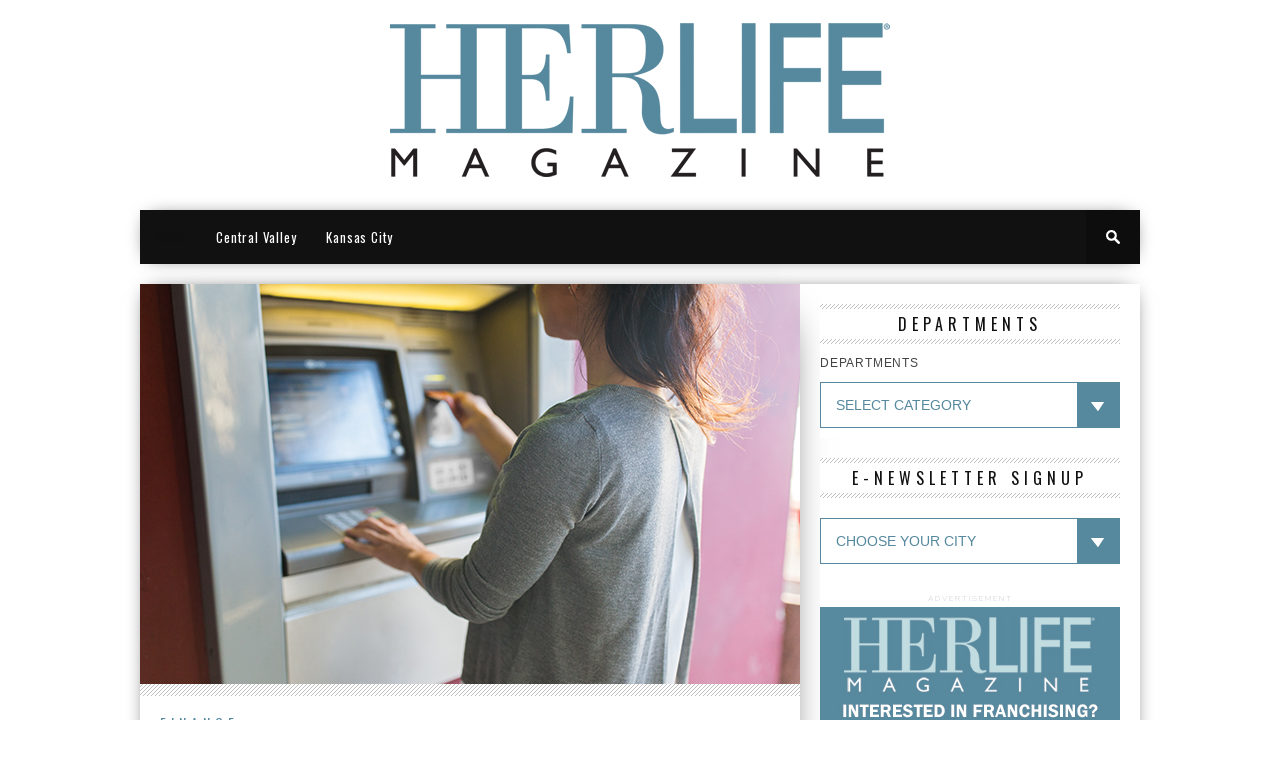

--- FILE ---
content_type: text/html; charset=UTF-8
request_url: https://www.herlifemagazine.com/blog/finance/self-defense-protect-whats-yours/
body_size: 10629
content:
<!DOCTYPE html>

<html xmlns="http://www.w3.org/1999/xhtml" lang="en-US">

<head>

<meta http-equiv="Content-Type" content="text/html; charset=UTF-8" />

<meta name="viewport" content="width=device-width, initial-scale=1.0, maximum-scale=1.0" />





<meta property="og:image" content="https://www.herlifemagazine.com/wp-content/uploads/2018/05/bigstock-finance-money-bank-and-peopl-169339967-400x242.jpg" />




<title>Self-Defense: Protect What’s Yours &#8211; HERLIFE Magazine</title>



<link rel="shortcut icon" href="https://www.herlifemagazine.com/wp-content/uploads/2014/10/herlifelogo-favicon.png" />
<link rel="alternate" type="application/rss+xml" title="RSS 2.0" href="https://www.herlifemagazine.com/feed/" />

<link rel="alternate" type="text/xml" title="RSS .92" href="https://www.herlifemagazine.com/feed/rss/" />

<link rel="alternate" type="application/atom+xml" title="Atom 0.3" href="https://www.herlifemagazine.com/feed/atom/" />

<link rel="pingback" href="https://www.herlifemagazine.com/xmlrpc.php" />




<script>
  (function(i,s,o,g,r,a,m){i['GoogleAnalyticsObject']=r;i[r]=i[r]||function(){
  (i[r].q=i[r].q||[]).push(arguments)},i[r].l=1*new Date();a=s.createElement(o),
  m=s.getElementsByTagName(o)[0];a.async=1;a.src=g;m.parentNode.insertBefore(a,m)
  })(window,document,'script','//www.google-analytics.com/analytics.js','ga');

  ga('create', 'UA-13267154-1', 'auto');
  ga('send', 'pageview');

</script>


<link rel='dns-prefetch' href='//fonts.googleapis.com' />
<link rel='dns-prefetch' href='//s.w.org' />
<link rel="alternate" type="application/rss+xml" title="HERLIFE Magazine &raquo; Feed" href="https://www.herlifemagazine.com/feed/" />
<link rel="alternate" type="application/rss+xml" title="HERLIFE Magazine &raquo; Comments Feed" href="https://www.herlifemagazine.com/comments/feed/" />
		<script type="text/javascript">
			window._wpemojiSettings = {"baseUrl":"https:\/\/s.w.org\/images\/core\/emoji\/2.3\/72x72\/","ext":".png","svgUrl":"https:\/\/s.w.org\/images\/core\/emoji\/2.3\/svg\/","svgExt":".svg","source":{"concatemoji":"https:\/\/www.herlifemagazine.com\/wp-includes\/js\/wp-emoji-release.min.js?ver=4.9.2"}};
			!function(a,b,c){function d(a,b){var c=String.fromCharCode;l.clearRect(0,0,k.width,k.height),l.fillText(c.apply(this,a),0,0);var d=k.toDataURL();l.clearRect(0,0,k.width,k.height),l.fillText(c.apply(this,b),0,0);var e=k.toDataURL();return d===e}function e(a){var b;if(!l||!l.fillText)return!1;switch(l.textBaseline="top",l.font="600 32px Arial",a){case"flag":return!(b=d([55356,56826,55356,56819],[55356,56826,8203,55356,56819]))&&(b=d([55356,57332,56128,56423,56128,56418,56128,56421,56128,56430,56128,56423,56128,56447],[55356,57332,8203,56128,56423,8203,56128,56418,8203,56128,56421,8203,56128,56430,8203,56128,56423,8203,56128,56447]),!b);case"emoji":return b=d([55358,56794,8205,9794,65039],[55358,56794,8203,9794,65039]),!b}return!1}function f(a){var c=b.createElement("script");c.src=a,c.defer=c.type="text/javascript",b.getElementsByTagName("head")[0].appendChild(c)}var g,h,i,j,k=b.createElement("canvas"),l=k.getContext&&k.getContext("2d");for(j=Array("flag","emoji"),c.supports={everything:!0,everythingExceptFlag:!0},i=0;i<j.length;i++)c.supports[j[i]]=e(j[i]),c.supports.everything=c.supports.everything&&c.supports[j[i]],"flag"!==j[i]&&(c.supports.everythingExceptFlag=c.supports.everythingExceptFlag&&c.supports[j[i]]);c.supports.everythingExceptFlag=c.supports.everythingExceptFlag&&!c.supports.flag,c.DOMReady=!1,c.readyCallback=function(){c.DOMReady=!0},c.supports.everything||(h=function(){c.readyCallback()},b.addEventListener?(b.addEventListener("DOMContentLoaded",h,!1),a.addEventListener("load",h,!1)):(a.attachEvent("onload",h),b.attachEvent("onreadystatechange",function(){"complete"===b.readyState&&c.readyCallback()})),g=c.source||{},g.concatemoji?f(g.concatemoji):g.wpemoji&&g.twemoji&&(f(g.twemoji),f(g.wpemoji)))}(window,document,window._wpemojiSettings);
		</script>
		<style type="text/css">
img.wp-smiley,
img.emoji {
	display: inline !important;
	border: none !important;
	box-shadow: none !important;
	height: 1em !important;
	width: 1em !important;
	margin: 0 .07em !important;
	vertical-align: -0.1em !important;
	background: none !important;
	padding: 0 !important;
}
</style>
<style type="text/css">
</style><link rel='stylesheet' id='contact-form-7-css'  href='https://www.herlifemagazine.com/wp-content/plugins/contact-form-7/includes/css/styles.css?ver=4.0.3' type='text/css' media='all' />
<!--[if lt IE 9]>
<link rel='stylesheet' id='iecss-css'  href='https://www.herlifemagazine.com/wp-content/themes/braxton/css/iecss.css?ver=4.9.2' type='text/css' media='all' />
<![endif]-->
<link rel='stylesheet' id='mvp-style-css'  href='https://www.herlifemagazine.com/wp-content/themes/herlife/style.css?ver=4.9.2' type='text/css' media='all' />
<link rel='stylesheet' id='reset-css'  href='https://www.herlifemagazine.com/wp-content/themes/braxton/css/reset.css?ver=4.9.2' type='text/css' media='all' />
<link rel='stylesheet' id='media-queries-css'  href='https://www.herlifemagazine.com/wp-content/themes/braxton/css/media-queries.css?ver=4.9.2' type='text/css' media='all' />
<link rel='stylesheet' id='menufication-css'  href='https://www.herlifemagazine.com/wp-content/themes/braxton/css/menufication.css?ver=4.9.2' type='text/css' media='all' />
<link rel='stylesheet' id='googlefonts-css'  href='https://fonts.googleapis.com/css?family=Quicksand%3A300%2C400%7CVidaloka%7CPlayfair+Display%3A400%2C700%2C900%7COpen+Sans+Condensed%3A300%2C700%7COswald%3A300%2C400%2C700%7CRaleway%3A200%2C300%2C400%2C500%2C600%2C700%2C800&#038;subset=latin%2Clatin-ext%2Ccyrillic%2Ccyrillic-ext%2Cgreek-ext%2Cgreek%2Cvietnamese&#038;ver=4.9.2' type='text/css' media='all' />
<link rel='stylesheet' id='links-widget-widget-styles-css'  href='https://www.herlifemagazine.com/wp-content/plugins/links-dropdown-widget/css/widget.css?ver=4.9.2' type='text/css' media='all' />
<link rel='stylesheet' id='menufication-css-css'  href='https://www.herlifemagazine.com/wp-content/plugins/menufication/css/menufication.min.css?ver=4.9.2' type='text/css' media='all' />
<script type='text/javascript' src='https://www.herlifemagazine.com/wp-includes/js/jquery/jquery.js?ver=1.12.4'></script>
<script type='text/javascript' src='https://www.herlifemagazine.com/wp-includes/js/jquery/jquery-migrate.min.js?ver=1.4.1'></script>
<script type='text/javascript'>
/* <![CDATA[ */
var wp_menufication = {"element":"#wp_menufication","enable_menufication":"on","headerLogo":"","headerLogoLink":"","menuLogo":"","menuText":"","triggerWidth":"987","addHomeLink":null,"addHomeText":"","addSearchField":null,"hideDefaultMenu":null,"onlyMobile":null,"direction":"left","theme":"dark","childMenuSupport":"on","childMenuSelector":"sub-menu, children","activeClassSelector":"current-menu-item, current-page-item, active","enableSwipe":"on","doCapitalization":null,"supportAndroidAbove":"3.5","disableSlideScaling":null,"toggleElement":"","customMenuElement":"","customFixedHeader":"","addToFixedHolder":"","page_menu_support":null,"wrapTagsInList":"","allowedTags":"DIV, NAV, UL, OL, LI, A, P, H1, H2, H3, H4, SPAN, FORM, INPUT, SEARCH","customCSS":"","is_page_menu":"","enableMultiple":"","is_user_logged_in":""};
/* ]]> */
</script>
<script type='text/javascript' src='https://www.herlifemagazine.com/wp-content/plugins/menufication/js/jquery.menufication.min.js?ver=4.9.2'></script>
<script type='text/javascript' src='https://www.herlifemagazine.com/wp-content/plugins/menufication/js/menufication-setup.js?ver=4.9.2'></script>
<link rel='https://api.w.org/' href='https://www.herlifemagazine.com/wp-json/' />
<link rel="EditURI" type="application/rsd+xml" title="RSD" href="https://www.herlifemagazine.com/xmlrpc.php?rsd" />
<link rel="wlwmanifest" type="application/wlwmanifest+xml" href="https://www.herlifemagazine.com/wp-includes/wlwmanifest.xml" /> 
<link rel='prev' title='The Rules of Magic by Alice Hoffman and Caroline: Little House, Revisited by Sarah Miller' href='https://www.herlifemagazine.com/blog/book-review/the-rules-of-magic-by-alice-hoffman-and-caroline-little-house-revisited-by-sarah-miller/' />
<link rel='next' title='Moms and Daughters Serving Together' href='https://www.herlifemagazine.com/blog/mothers-perspective/moms-and-daughters-serving-together/' />
<meta name="generator" content="WordPress 4.9.2" />
<link rel="canonical" href="https://www.herlifemagazine.com/blog/finance/self-defense-protect-whats-yours/" />
<link rel='shortlink' href='https://www.herlifemagazine.com/?p=2896' />
<link rel="alternate" type="application/json+oembed" href="https://www.herlifemagazine.com/wp-json/oembed/1.0/embed?url=https%3A%2F%2Fwww.herlifemagazine.com%2Fblog%2Ffinance%2Fself-defense-protect-whats-yours%2F" />
<link rel="alternate" type="text/xml+oembed" href="https://www.herlifemagazine.com/wp-json/oembed/1.0/embed?url=https%3A%2F%2Fwww.herlifemagazine.com%2Fblog%2Ffinance%2Fself-defense-protect-whats-yours%2F&#038;format=xml" />

<style type='text/css'>

@import url(https://fonts.googleapis.com/css?family=Oswald:100,200,300,400,500,600,700,800,900|Oswald:100,200,300,400,500,600,700,800,900|Oswald:100,200,300,400,500,600,700,800,900|Oswald:100,200,300,400,500,600,700,800,900&subset=latin,latin-ext,cyrillic,cyrillic-ext,greek-ext,greek,vietnamese);

#nav-wrapper {
	background: #111111;
	}

#main-nav .menu li a:hover,
#main-nav .menu li.current-menu-item a,
#search-button:hover,
.home-widget h3.widget-cat,
span.post-tags-header,
.post-tags a:hover,
.tag-cloud a:hover {
	background: #56899E;
	}

#main-nav .menu-item-home a:hover {
	background: #56899E !important;
	}

#top-story-left h3,
#top-story-right h3 {
	border-bottom: 3px solid #56899E;
	}

a, a:visited,
ul.top-stories li:hover h2,
ul.top-stories li:hover h2,
#top-story-middle:hover h2,
#top-story-wrapper:hover #feat2-main-text h2,
#feat1-left-wrapper:hover .feat1-left-text h2,
#feat1-right-wrapper:hover .feat1-right-text h2,
ul.split-columns li:hover h2,
.home-widget ul.wide-widget li:hover h2,
.home-widget ul.home-list li:hover h2,
h3.story-cat,
h3.story-cat a,
.sidebar-widget ul.home-list li:hover h2,
.sidebar-widget ul.wide-widget li:hover h2,
.sidebar-widget ul.split-columns li:hover h2,
#footer-nav .menu li a:hover,
.footer-widget ul.home-list li:hover h2,
.footer-widget ul.wide-widget li:hover h2,
.footer-widget ul.split-columns li:hover h2,
.prev,
.next {
	color: #56899E;
	}

#wallpaper {
	background: url() no-repeat 50% 0;
	}

.featured-text h2,
.featured-text h2 a,
.feat1-main-text h2,
.feat1-main-text h2 a {
	font-family: 'Oswald', serif;
	}

#main-nav .menu li a,
#main-nav .menu li:hover ul li a {
	font-family: 'Oswald', sans-serif;
	}

#top-story-left h2,
#top-story-right h2,
.feat1-left-text h2,
.feat1-right-text h2,
#feat2-main-text h2,
#middle-text h2,
ul.split-columns li h2,
.home-widget .wide-text h2,
.home-widget .home-list-content h2,
h1.story-title,
.sidebar-widget .wide-text h2,
.sidebar-widget ul.split-columns li h2,
.footer-widget .wide-text h2,
.footer-widget ul.split-columns li h2,
#post-404 h1 {
	font-family: 'Oswald', serif;
	}

#top-story-left h3,
#top-story-right h3,
#middle-text h3,
h1.home-widget-header,
#woo-content h1.page-title,
h3.home-widget-header,
h1.archive-header,
h3.story-cat,
h3.story-cat a,
#content-area h1,
#content-area h2,
#content-area h3,
#content-area h4,
#content-area h5,
#content-area h6,
h4.post-header,
h3.sidebar-widget-header,
h3.footer-widget-header {
	font-family: 'Oswald', sans-serif;
	}

@media screen and (max-width: 767px) and (min-width: 480px) {

	.sidebar-widget .home-list-content h2 {
		font-family: 'Oswald', serif;
		}

	}

</style>
	<style type="text/css" id="custom-background-css">
body.custom-background { background-color: #ffffff; }
</style>



<style type="text/css">

.footer-widget select {background:url(https://www.herlifemagazine.com/wp-content/uploads/2014/10/dropdown-arrow.gif) repeat-y right transparent !important;}

.sidebar-widget select {background:url(https://www.herlifemagazine.com/wp-content/uploads/2014/10/dropdown-arrow-blue.gif) right repeat-y transparent !important;}

</style>



</head>



<body class="post-template-default single single-post postid-2896 single-format-standard custom-background">

<div id="site">

	
	

	<div id="body-wrapper">

		
		<div id="main-wrapper">

				
				<div id="leaderboard-wrapper" class="logo-header">

					
					<div id="logo-large" itemscope itemtype="http://schema.org/Organization">

						
							<a itemprop="url" href="https://www.herlifemagazine.com"><img itemprop="logo" src="https://www.herlifemagazine.com/wp-content/uploads/2014/10/herlifelogo-main-2.png" alt="HERLIFE Magazine" /></a>

						
					</div><!--logo-large-->

				</div><!--leaderboard-wrapper-->
                <div id="nav-wrapper">

		<div id="nav-inner">

			
			
			
			
			<div id="main-nav">

				<div class="menu-main-menu-container"><ul id="menu-main-menu" class="menu"><div id='wp_menufication'><li id="menu-item-703" class="menu-item menu-item-type-post_type menu-item-object-page menu-item-home menu-item-703"><a href="https://www.herlifemagazine.com/">HOME</a></li>
<li id="menu-item-705" class="menu-item menu-item-type-custom menu-item-object-custom menu-item-705"><a href="https://www.herlifemagazine.com/centralvalley/">Central Valley</a></li>
<li id="menu-item-708" class="menu-item menu-item-type-custom menu-item-object-custom menu-item-708"><a href="https://www.herlifemagazine.com/kansascity/">Kansas City</a></li>
</div></ul></div>
			</div><!--main-nav-->

			<div id="search-button">

				<img src="https://www.herlifemagazine.com/wp-content/themes/braxton/images/search-icon.png" />

			</div><!--search-button-->

			<div id="search-bar">

				<form method="get" id="searchform" action="https://www.herlifemagazine.com/">
	<input type="text" name="s" id="s" value="Search" onfocus='if (this.value == "Search") { this.value = ""; }' onblur='if (this.value == "") { this.value = "Search"; }' />
	<input type="hidden" id="searchsubmit" value="Search" />
</form>
			</div><!--search-bar-->

		</div><!--nav-inner-->

	</div><!--nav-wrapper-->

				
	<div id="content-wrapper">

		
		<div id="content-main">

			
				
					
						
						<div id="featured-image" itemscope itemtype="http://schema.org/Article">

							
							<img itemprop="image" src="https://www.herlifemagazine.com/wp-content/uploads/2018/05/bigstock-finance-money-bank-and-peopl-169339967.jpg" />

							
						</div><!--featured-image-->

						
					
				
			
			<div id="home-main">

				<div id="post-area" itemscope itemtype="http://schema.org/Article" class="post-2896 post type-post status-publish format-standard has-post-thumbnail hentry category-finance tag-finance">

					<h3 class="story-cat"><ul class="post-categories">
	<li><a href="https://www.herlifemagazine.com/blog/category/finance/" rel="category tag">Finance</a></li></ul></h3>

					<h1 class="story-title" itemprop="name">Self-Defense: Protect What’s Yours</h1>

					<div id="post-info">

						By&nbsp;<span class="author" itemprop="author"><a href="https://www.herlifemagazine.com/blog/author/cindymcdermott/" title="Posts by Cindy McDermott" rel="author">Cindy McDermott</a></span><time class="post-date" itemprop="datePublished" datetime="2018-05-01" pubdate>May 1, 2018</time>

						<span class="comments-number"><a href="https://www.herlifemagazine.com/blog/finance/self-defense-protect-whats-yours/#respond">0 Comments</a></span>

					</div><!--post-info-->

					
					<div class="social-box">

						<ul class="post-social">

							<li class="fb-line">

								<div class="fb-like" data-send="false" data-layout="button_count" data-width="90" data-show-faces="false"></div>

							</li>

							<li>

								<a href="http://twitter.com/share" class="twitter-share-button" data-lang="en" data-count="horizontal">Tweet</a>

							</li>

							<li>

								<g:plusone size="medium" annotation="bubble" width="90"></g:plusone>

							</li>

							<li>

								
<a href="http://pinterest.com/pin/create/button/?url=https%3A%2F%2Fwww.herlifemagazine.com%2Fblog%2Ffinance%2Fself-defense-protect-whats-yours%2F&media=https://www.herlifemagazine.com/wp-content/uploads/2018/05/bigstock-finance-money-bank-and-peopl-169339967.jpg&description=Self-Defense: Protect What’s Yours" class="pin-it-button" count-layout="horizontal">Pin It</a>

							</li>

						</ul>

					</div><!--social-box-->

					
					<div id="content-area">

						<p>In less than seven seconds, your fate can be sealed.</p>
<p>I n a flash, a criminal analyzes your actions to determine whether you’ll be his next victim. By observing you and your surroundings, he’ll know immediately whether he’ll be able to commit a crime against you and make a swift getaway.</p>
<p>Corinne Mosher knows these statistics. As a nationally recognized self-defense instructor, she hears the anger women voice about being the targets of criminals. Yet, their efforts to become “safer” are often misplaced.</p>
<p>“It can be frustrating to teach self-defense when students expect to walk away from class ‘owning’ self-defense,” she noted. “When I teach, I focus on changing mindsets to avoid becoming a target of a crime, rather than on weapons or striking. Criminals are searching for something about you or your environment that will help them facilitate the crime. The goal is being unattractive as a mark by altering how we look to a criminal. Avoiding danger is the key to being safer.”</p>
<p>Placing focus on physical techniques for protection is certainly a part of the plan, but Corinne says that using them is a last resort once everything else goes wrong. The primary goal should be circumventing these situations altogether. She explains that women avoid more car accidents than they’ve had because they have learned to recognize the signs of danger on the road. The same should be true for being a victim of a crime. In her classes, she drives home that point by teaching the acronym ADD: AMBUSH, DISTRACT and DISPARITY.</p>
<p>“A key advantage a criminal has is his element of surprise, which is often heightened by your lack of observation of the environment. Criminals want an AMBUSH situation, resulting in an easy take and quick getaway. To be safer, you must change the way you traverse your environment. You have to change your perspective on the world, and that’s uncomfortable for women because we’ve been taught not to prejudge people, to be kind and polite, even to the extent of endangering our lives,” Corinne noted. “If someone’s approaching you, tell them to stop. A man seldom has a good reason to approach a woman who’s by herself, and a good man won’t be offended by your actions. Remember, your actions could never turn a good man into a bad man.”</p>
<p>DISTRACT is another element a criminal will use against you. Many times, we do that on our own by reading our phones or searching through our purses. But a criminal may intentionally divert you by playing to your good nature. “The idea is that he wants to get close to you, within touching distance, to gain the upper hand. He may take the role of a jogger on the path you frequent. Maybe it’s someone getting on the elevator with you, or someone asking for directions,” she commented. “Don’t let them into your personal space; don’t take that risk. Remember, the one person that wants to hurt you may seem like the last person who would.”</p>
<p>Corinne shares that physical DISPARITY between the sexes is a severe disadvantage for women. A criminal doesn’t need the perfect scenario to commit a crime, and he doesn’t have to have a weapon, find you in a secluded environment or stalk you to learn your habits. More than likely all he needs is the advantage of being bigger and stronger than you.</p>
<p>“I’ve studied martial arts for years; even so, I don’t want to get into a physical altercation with a man,” she remarked. “My best physical techniques are designed to facilitate retreat. We should be wary of allowing people into a proximity that forces us to physically fight in order to get away.” Corinne also points out that females have an invisible bodyguard called intuition. “If something doesn’t feel right, get away from that situation. When we ignore it, we’re giving up our greatest ally,” she shared.</p>
<p>Unfortunately, there are people everywhere who want to take something from us. To enhance your safety, you need to understand what criminals are looking for and then be the opposite. Corinne advises that you use strong mannerisms and assert yourself. Walk with authority, head up, shoulders back and eyes scanning the environment, not on your phone or rummaging in your purse. Don’t be shy and don’t be afraid to come off a little abrupt. If you’re concerned about walking through a parking lot, ask a security guard to take you to your car. “The stranger you choose is better than the stranger who chooses you,” she added.</p>
<p>Corinne recommends researching surveillance videos of actual crimes to observe and study situations and actions. By doing so you’re training your brain to quickly recognize danger and respond without hesitation. “Self-defense isn’t only about learning physical techniques,” Corinne advised. “It’s about taking precautions and changing the way you interact with people and environments.” ■</p>

						
						<div class="post-tags">

							<span class="post-tags-header">Related Items</span><a href="https://www.herlifemagazine.com/blog/tag/finance/" rel="tag">Finance</a>
						</div><!--post-tags-->

					</div><!--content-area-->

				</div><!--post-area-->

					
				
				<div class="prev-next-wrapper">

					<div class="prev-post">

						&larr; Previous Story <a href="https://www.herlifemagazine.com/blog/finance/checking-responsibility-is-your-teen-ready/" rel="prev">Checking Responsibility: Is Your Teen Ready?</a>
					</div><!--prev-post-->

					<div class="next-post">

						Next Story &rarr; <a href="https://www.herlifemagazine.com/blog/finance/for-richer-or-poorer-dont-let-a-breakup-break-the-bank/" rel="next">For Richer or Poorer: Don’t Let a Breakup Break the Bank</a>
					</div><!--next-post-->

				</div><!--prev-next-wrapper-->

				
				
            <div id="related-posts">
            	<h4 class="post-header"><span class="post-header">You may also like...</span></h4>
			<ul>
            		
            			<li>
                		<div class="related-image">
					
					<a href="https://www.herlifemagazine.com/blog/finance/charity-watchdogs-help-philanthropists-give-to-the-right-pockets/" rel="bookmark" title="Charity Watchdogs Help Philanthropists Give to the Right Pockets"><img width="400" height="242" src="https://www.herlifemagazine.com/wp-content/uploads/2025/12/AdobeStock_323358607-400x242.png" class="attachment-medium-thumb size-medium-thumb wp-post-image" alt="" srcset="https://www.herlifemagazine.com/wp-content/uploads/2025/12/AdobeStock_323358607-400x242.png 400w, https://www.herlifemagazine.com/wp-content/uploads/2025/12/AdobeStock_323358607-300x182.png 300w, https://www.herlifemagazine.com/wp-content/uploads/2025/12/AdobeStock_323358607-270x164.png 270w, https://www.herlifemagazine.com/wp-content/uploads/2025/12/AdobeStock_323358607.png 660w" sizes="(max-width: 400px) 100vw, 400px" /></a>
					
				</div><!--related-image-->
				<div class="related-text">
					<a href="https://www.herlifemagazine.com/blog/finance/charity-watchdogs-help-philanthropists-give-to-the-right-pockets/" class="main-headline">Charity Watchdogs Help Philanthropists Give to the Right Pockets</a>
				</div><!--related-text-->
            			</li>
            		
            			<li>
                		<div class="related-image">
					
					<a href="https://www.herlifemagazine.com/blog/finance/the-season-of-giving-2/" rel="bookmark" title="The Season of Giving"><img width="400" height="242" src="https://www.herlifemagazine.com/wp-content/uploads/2024/11/bigstock-Kitchen-Serving-Food-In-Homele-62500991-400x242.png" class="attachment-medium-thumb size-medium-thumb wp-post-image" alt="" srcset="https://www.herlifemagazine.com/wp-content/uploads/2024/11/bigstock-Kitchen-Serving-Food-In-Homele-62500991-400x242.png 400w, https://www.herlifemagazine.com/wp-content/uploads/2024/11/bigstock-Kitchen-Serving-Food-In-Homele-62500991-300x182.png 300w, https://www.herlifemagazine.com/wp-content/uploads/2024/11/bigstock-Kitchen-Serving-Food-In-Homele-62500991-270x164.png 270w, https://www.herlifemagazine.com/wp-content/uploads/2024/11/bigstock-Kitchen-Serving-Food-In-Homele-62500991.png 660w" sizes="(max-width: 400px) 100vw, 400px" /></a>
					
				</div><!--related-image-->
				<div class="related-text">
					<a href="https://www.herlifemagazine.com/blog/finance/the-season-of-giving-2/" class="main-headline">The Season of Giving</a>
				</div><!--related-text-->
            			</li>
            		
            			<li>
                		<div class="related-image">
					
					<a href="https://www.herlifemagazine.com/blog/finance/be-a-super-saver-2/" rel="bookmark" title="Be a Super Saver!"><img width="400" height="242" src="https://www.herlifemagazine.com/wp-content/uploads/2024/08/AdobeStock_501674362-400x242.png" class="attachment-medium-thumb size-medium-thumb wp-post-image" alt="" srcset="https://www.herlifemagazine.com/wp-content/uploads/2024/08/AdobeStock_501674362-400x242.png 400w, https://www.herlifemagazine.com/wp-content/uploads/2024/08/AdobeStock_501674362-300x182.png 300w, https://www.herlifemagazine.com/wp-content/uploads/2024/08/AdobeStock_501674362-270x164.png 270w, https://www.herlifemagazine.com/wp-content/uploads/2024/08/AdobeStock_501674362.png 660w" sizes="(max-width: 400px) 100vw, 400px" /></a>
					
				</div><!--related-image-->
				<div class="related-text">
					<a href="https://www.herlifemagazine.com/blog/finance/be-a-super-saver-2/" class="main-headline">Be a Super Saver!</a>
				</div><!--related-text-->
            			</li>
            		</ul></div>
				<div id="comments">
	
	
	
	

	



</div><!--comments-->
			</div><!--home-main-->

		</div><!--content-main-->

		<div id="sidebar-wrapper">
	<div id="categories-3" class="sidebar-widget widget_categories"><span class="sidebar-widget-header"><h3 class="sidebar-widget-header">DEPARTMENTS</h3></span><form action="https://www.herlifemagazine.com" method="get"><label class="screen-reader-text" for="cat">DEPARTMENTS</label><select  name='cat' id='cat' class='postform' >
	<option value='-1'>Select Category</option>
	<option class="level-0" value="3">Beauty</option>
	<option class="level-0" value="74">Book Review</option>
	<option class="level-0" value="141">Community Health</option>
	<option class="level-0" value="4">Culinary</option>
	<option class="level-0" value="125">Finance</option>
	<option class="level-0" value="124">Fine Things</option>
	<option class="level-0" value="58">Green Living</option>
	<option class="level-0" value="6">Health</option>
	<option class="level-0" value="75">Home</option>
	<option class="level-0" value="134">Lagniappe</option>
	<option class="level-0" value="132">Langniappe</option>
	<option class="level-0" value="137">Life Today</option>
	<option class="level-0" value="135">Men&#8217;s Health</option>
	<option class="level-0" value="57">Mother&#8217;s Perspective</option>
	<option class="level-0" value="70">Pets for People</option>
	<option class="level-0" value="68">Real Estate</option>
	<option class="level-0" value="111">Silver Linings</option>
	<option class="level-0" value="62">Travel</option>
	<option class="level-0" value="63">Wine</option>
	<option class="level-0" value="126">Working Women</option>
</select>
</form>
<script type='text/javascript'>
/* <![CDATA[ */
(function() {
	var dropdown = document.getElementById( "cat" );
	function onCatChange() {
		if ( dropdown.options[ dropdown.selectedIndex ].value > 0 ) {
			dropdown.parentNode.submit();
		}
	}
	dropdown.onchange = onCatChange;
})();
/* ]]> */
</script>

</div><div id="advanced_menu-3" class="sidebar-widget widget_advanced_menu"><span class="sidebar-widget-header"><h3 class="sidebar-widget-header">E-NEWSLETTER SIGNUP</h3></span><div class="menu-e-newsletter-container"><select id="amw-3" class="menu amw" onchange="onNavChange(this)"><option value="">CHOOSE YOUR CITY</option><option value="https://visitor.r20.constantcontact.com/d.jsp?llr=lrfgmrfab&p=oi&m=1105463547435&sit=orfx5k4fb&f=2acc52c7-5e13-428d-a034-a5537b7b4b33" id="menu-item-729" class="menu-item menu-item-type-custom menu-item-object-custom menu-item-729"><a href="https://visitor.r20.constantcontact.com/d.jsp?llr=lrfgmrfab&#038;p=oi&#038;m=1105463547435&#038;sit=orfx5k4fb&#038;f=2acc52c7-5e13-428d-a034-a5537b7b4b33">CENTRAL VALLEY</a></option>
<option value="https://visitor.r20.constantcontact.com/d.jsp?llr=vkz5e8cab&p=oi&m=1102570284373&sit=ovusrgeeb&f=64b92ed8-03a3-4a5e-9ebe-ee58ae91e9d0" id="menu-item-732" class="menu-item menu-item-type-custom menu-item-object-custom menu-item-732"><a href="https://visitor.r20.constantcontact.com/d.jsp?llr=vkz5e8cab&#038;p=oi&#038;m=1102570284373&#038;sit=ovusrgeeb&#038;f=64b92ed8-03a3-4a5e-9ebe-ee58ae91e9d0">KANSAS CITY</a></option>
<option value="https://visitor.r20.constantcontact.com/d.jsp?llr=vhhybieab&p=oi&m=1104076872949&sit=44xr7xtfb&f=e7ce4b8d-813c-4218-8015-0896d0c61c88" id="menu-item-727" class="menu-item menu-item-type-custom menu-item-object-custom menu-item-727"><a href="https://visitor.r20.constantcontact.com/d.jsp?llr=vhhybieab&#038;p=oi&#038;m=1104076872949&#038;sit=44xr7xtfb&#038;f=e7ce4b8d-813c-4218-8015-0896d0c61c88">NEW YORK</a></option>
</select></div><script type='text/javascript'>
/* <![CDATA[ */
	function onNavChange(dropdown) {
		if ( dropdown.options[dropdown.selectedIndex].value ) {
			location.href = dropdown.options[dropdown.selectedIndex].value;
		}
	}
/* ]]> */
</script>
</div><div id="mvp_ad_widget-2" class="sidebar-widget mvp_ad_widget">			<h4 class="ad-header">Advertisement</h4>
			<div class="widget-ad">
				<a href="https://www.herlifemagazine.com/wp-content/uploads/2017/01/franchiseapplication5.pdf" ><img src="https://www.herlifemagazine.com/wp-content/uploads/2014/12/franchising.jpg" /></a>			</div><!--widget-ad-->

		</div><div id="mvp_ad_widget-7" class="sidebar-widget mvp_ad_widget">			<h4 class="ad-header">Advertisement</h4>
			<div class="widget-ad">
				<a href="https://www.herlifemagazine.com/wp-content/uploads/2014/11/12_Facts_About_Magazines.pdf" target="_blank" ><img src="https://www.herlifemagazine.com/wp-content/uploads/2014/12/12factsadrevised.jpg" /></a>			</div><!--widget-ad-->

		</div>
 	
	
</div><!--sidebar-wrapper-->
		
	</div><!--content-wrapper-->

</div><!--main-wrapper-->

		<div id="footer-wrapper">
			<div id="footer-top">
				<div id="footer-nav">
					<div class="menu-footer-menu-container"><ul id="menu-footer-menu" class="menu"><li id="menu-item-685" class="menu-item menu-item-type-taxonomy menu-item-object-category menu-item-685"><a href="https://www.herlifemagazine.com/blog/category/beauty/">Beauty</a></li>
<li id="menu-item-773" class="menu-item menu-item-type-taxonomy menu-item-object-category menu-item-773"><a href="https://www.herlifemagazine.com/blog/category/book-review/">Book Review</a></li>
<li id="menu-item-686" class="menu-item menu-item-type-taxonomy menu-item-object-category menu-item-686"><a href="https://www.herlifemagazine.com/blog/category/culinary/">Culinary</a></li>
<li id="menu-item-688" class="menu-item menu-item-type-taxonomy menu-item-object-category current-post-ancestor current-menu-parent current-post-parent menu-item-688"><a href="https://www.herlifemagazine.com/blog/category/finance/">Finance</a></li>
<li id="menu-item-689" class="menu-item menu-item-type-taxonomy menu-item-object-category menu-item-689"><a href="https://www.herlifemagazine.com/blog/category/fine-things/">Fine Things</a></li>
<li id="menu-item-690" class="menu-item menu-item-type-taxonomy menu-item-object-category menu-item-690"><a href="https://www.herlifemagazine.com/blog/category/green-living/">Green Living</a></li>
<li id="menu-item-691" class="menu-item menu-item-type-taxonomy menu-item-object-category menu-item-691"><a href="https://www.herlifemagazine.com/blog/category/health/">Health</a></li>
<li id="menu-item-774" class="menu-item menu-item-type-taxonomy menu-item-object-category menu-item-774"><a href="https://www.herlifemagazine.com/blog/category/home/">Home</a></li>
<li id="menu-item-692" class="menu-item menu-item-type-taxonomy menu-item-object-category menu-item-692"><a href="https://www.herlifemagazine.com/blog/category/mothers-perspective/">Mother&#8217;s Perspective</a></li>
<li id="menu-item-775" class="menu-item menu-item-type-taxonomy menu-item-object-category menu-item-775"><a href="https://www.herlifemagazine.com/blog/category/pets-for-people/">Pets for People</a></li>
<li id="menu-item-776" class="menu-item menu-item-type-taxonomy menu-item-object-category menu-item-776"><a href="https://www.herlifemagazine.com/blog/category/real-estate/">Real Estate</a></li>
<li id="menu-item-698" class="menu-item menu-item-type-taxonomy menu-item-object-category menu-item-698"><a href="https://www.herlifemagazine.com/blog/category/travel/">Travel</a></li>
<li id="menu-item-700" class="menu-item menu-item-type-taxonomy menu-item-object-category menu-item-700"><a href="https://www.herlifemagazine.com/blog/category/wine/">Wine</a></li>
<li id="menu-item-701" class="menu-item menu-item-type-taxonomy menu-item-object-category menu-item-701"><a href="https://www.herlifemagazine.com/blog/category/working-women/">Working Women</a></li>
</ul></div>
				</div><!--footer-nav-->
				
				<div id="footer-leaderboard">
					<img src="https://www.herlifemagazine.com/wp-content/uploads/2014/11/728x90-advertise.jpg" />
				</div><!--footer-leaderboard-->
				
				<div id="footer-widget-wrapper">
					
					<div class="footer-widget">
						
						<div id="logo-footer">
							<img src="https://www.herlifemagazine.com/wp-content/uploads/2014/10/herlifelogo-footer.png" alt="HERLIFE Magazine" />
						</div><!--logo-footer-->
						
						<p><em>HERLIFE</em> Magazine is a full color publication with the mission of Keeping Women Connected. Each month our magazines are dedicated to the celebration of all that is exceptional in our communities. From the inspirational women we promote to interesting topics such as health, beauty and fashion to what's going on locally in each community, we strive to keep today's women connected to the things they need and want.</p>
						<div id="footer-social">
							<ul>
								
								
								
								
								
								
								
								
								<li><a href="https://www.herlifemagazine.com/feed/rss/" alt="RSS Feed" class="rss-but2"></a></li>
								
							</ul>
						</div><!--footer-social-->
						<div id="copyright">
							<p>Copyright © 2010-2017 HERLIFE Magazine, LLC.<br /><a href="http://www.alpersdesign.com">Website developed by Alpers Design.</a></p>
						</div><!--copyright-->
					</div><!--footer-widget-->
					
					<div id="mvp_tags_widget-2" class="footer-widget mvp_tags_widget">

				<div class="tag-cloud">
				<a href="https://www.herlifemagazine.com/blog/tag/health/" class="tag-cloud-link tag-link-122 tag-link-position-1" style="font-size: 12px;">Health</a>
<a href="https://www.herlifemagazine.com/blog/tag/beauty/" class="tag-cloud-link tag-link-123 tag-link-position-2" style="font-size: 12px;">Beauty</a>
<a href="https://www.herlifemagazine.com/blog/tag/book-review/" class="tag-cloud-link tag-link-131 tag-link-position-3" style="font-size: 12px;">Book Review</a>
<a href="https://www.herlifemagazine.com/blog/tag/culinary/" class="tag-cloud-link tag-link-120 tag-link-position-4" style="font-size: 12px;">Culinary</a>
<a href="https://www.herlifemagazine.com/blog/tag/pets-for-people/" class="tag-cloud-link tag-link-130 tag-link-position-5" style="font-size: 12px;">Pets for People</a>
<a href="https://www.herlifemagazine.com/blog/tag/working-women/" class="tag-cloud-link tag-link-61 tag-link-position-6" style="font-size: 12px;">Working Women</a>				</div>


		</div><div id="advanced_menu-4" class="footer-widget widget_advanced_menu"><h3 class="footer-widget-header">ADVERTISING RATE REQUEST</h3><div class="menu-rate-request-2-container"><select id="amw-4" class="menu amw" onchange="onNavChange(this)"><option value="">CHOOSE YOUR CITY</option><option value="https://www.herlifemagazine.com/centralvalley/rates-2" id="menu-item-764" class="menu-item menu-item-type-custom menu-item-object-custom menu-item-764"><a href="https://www.herlifemagazine.com/centralvalley/rates-2">CENTRAL VALLEY</a></option>
<option value="https://www.herlifemagazine.com/kansascity/rates-2" id="menu-item-767" class="menu-item menu-item-type-custom menu-item-object-custom menu-item-767"><a href="https://www.herlifemagazine.com/kansascity/rates-2">KANSAS CITY</a></option>
<option value="https://www.herlifemagazine.com/albany/rates-2" id="menu-item-762" class="menu-item menu-item-type-custom menu-item-object-custom menu-item-762"><a href="https://www.herlifemagazine.com/albany/rates-2">NEW YORK</a></option>
</select></div><script type='text/javascript'>
/* <![CDATA[ */
	function onNavChange(dropdown) {
		if ( dropdown.options[dropdown.selectedIndex].value ) {
			location.href = dropdown.options[dropdown.selectedIndex].value;
		}
	}
/* ]]> */
</script>
</div><div id="text-3" class="footer-widget widget_text"><h3 class="footer-widget-header">NATIONAL HEADQUARTERS</h3>			<div class="textwidget"><p>7500 West 160th Street, Suite 102<br />
Overland Park, Kansas 66085<br />
<strong>P:</strong> 913.402.6994<br />
<strong>F:</strong> 866.827.6851</p>
</div>
		</div><div id="text-4" class="footer-widget widget_text"><h3 class="footer-widget-header">OWN A HERLIFE MAGAZINE</h3>			<div class="textwidget"><a style="color:#fff" href="emailto:admin@herlifemagazine.com">Email admin@herlifemagazine.com for information.</a></div>
		</div>
 					
					
				</div><!--footer-widget-wrapper-->
			</div><!--footer-top-->
		</div><!--footer-wrapper-->
	</div><!--body-wrapper-->
</div><!--site-->







<div id="fb-root"></div>
<script>
//<![CDATA[
(function(d, s, id) {
  var js, fjs = d.getElementsByTagName(s)[0];
  if (d.getElementById(id)) return;
  js = d.createElement(s); js.id = id;
  js.async = true;
  js.src = "//connect.facebook.net/en_US/all.js#xfbml=1";
  fjs.parentNode.insertBefore(js, fjs);
}(document, 'script', 'facebook-jssdk'));
//]]>
</script>

<script type="text/javascript">
//<![CDATA[
!function(d,s,id){var js,fjs=d.getElementsByTagName(s)[0];if(!d.getElementById(id)){js=d.createElement(s);js.id=id;js.async=true;js.src="https://platform.twitter.com/widgets.js";fjs.parentNode.insertBefore(js,fjs);}}(document,"script","twitter-wjs");
//]]>
</script>

<script type="text/javascript">
//<![CDATA[
(function() {
    window.PinIt = window.PinIt || { loaded:false };
    if (window.PinIt.loaded) return;
    window.PinIt.loaded = true;
    function async_load(){
        var s = document.createElement("script");
        s.type = "text/javascript";
        s.async = true;
        s.src = "https://assets.pinterest.com/js/pinit.js";
        var x = document.getElementsByTagName("script")[0];
        x.parentNode.insertBefore(s, x);
    }
    if (window.attachEvent)
        window.attachEvent("onload", async_load);
    else
        window.addEventListener("load", async_load, false);
})();
//]]>
</script>

<script type="text/javascript">
//<![CDATA[
  (function() {
    var po = document.createElement('script'); po.type = 'text/javascript'; po.async = true;
    po.src = 'https://apis.google.com/js/plusone.js';
    var s = document.getElementsByTagName('script')[0]; s.parentNode.insertBefore(po, s);
  })();
//]]>
</script>



<script type='text/javascript' src='https://www.herlifemagazine.com/wp-includes/js/comment-reply.min.js?ver=4.9.2'></script>
<script type='text/javascript' src='https://www.herlifemagazine.com/wp-content/plugins/contact-form-7/includes/js/jquery.form.min.js?ver=3.51.0-2014.06.20'></script>
<script type='text/javascript'>
/* <![CDATA[ */
var _wpcf7 = {"loaderUrl":"https:\/\/www.herlifemagazine.com\/wp-content\/plugins\/contact-form-7\/images\/ajax-loader.gif","sending":"Sending ..."};
/* ]]> */
</script>
<script type='text/javascript' src='https://www.herlifemagazine.com/wp-content/plugins/contact-form-7/includes/js/scripts.js?ver=4.0.3'></script>
<script type='text/javascript' src='https://www.herlifemagazine.com/wp-content/themes/braxton/js/jquery.iosslider.js?ver=4.9.2'></script>
<script type='text/javascript' src='https://www.herlifemagazine.com/wp-content/themes/braxton/js/scripts.js?ver=4.9.2'></script>
<script type='text/javascript' src='https://www.herlifemagazine.com/wp-content/themes/braxton/js/jquery.lazyload.js?ver=4.9.2'></script>
<script type='text/javascript' src='https://www.herlifemagazine.com/wp-content/themes/braxton/js/jquery.infinitescroll.js?ver=4.9.2'></script>
<script type='text/javascript' src='https://www.herlifemagazine.com/wp-content/themes/braxton/js/respond.min.js?ver=4.9.2'></script>
<script type='text/javascript' src='https://www.herlifemagazine.com/wp-content/themes/braxton/js/retina.js?ver=4.9.2'></script>
<script type='text/javascript' src='https://www.herlifemagazine.com/wp-content/themes/braxton/js/stickyMojo.js?ver=4.9.2'></script>
<script type='text/javascript' src='https://www.herlifemagazine.com/wp-includes/js/wp-embed.min.js?ver=4.9.2'></script>


</body>
</html>

--- FILE ---
content_type: text/html; charset=utf-8
request_url: https://accounts.google.com/o/oauth2/postmessageRelay?parent=https%3A%2F%2Fwww.herlifemagazine.com&jsh=m%3B%2F_%2Fscs%2Fabc-static%2F_%2Fjs%2Fk%3Dgapi.lb.en.OE6tiwO4KJo.O%2Fd%3D1%2Frs%3DAHpOoo_Itz6IAL6GO-n8kgAepm47TBsg1Q%2Fm%3D__features__
body_size: 163
content:
<!DOCTYPE html><html><head><title></title><meta http-equiv="content-type" content="text/html; charset=utf-8"><meta http-equiv="X-UA-Compatible" content="IE=edge"><meta name="viewport" content="width=device-width, initial-scale=1, minimum-scale=1, maximum-scale=1, user-scalable=0"><script src='https://ssl.gstatic.com/accounts/o/2580342461-postmessagerelay.js' nonce="bvbJZ_DxLGky-WBw4PWrdg"></script></head><body><script type="text/javascript" src="https://apis.google.com/js/rpc:shindig_random.js?onload=init" nonce="bvbJZ_DxLGky-WBw4PWrdg"></script></body></html>